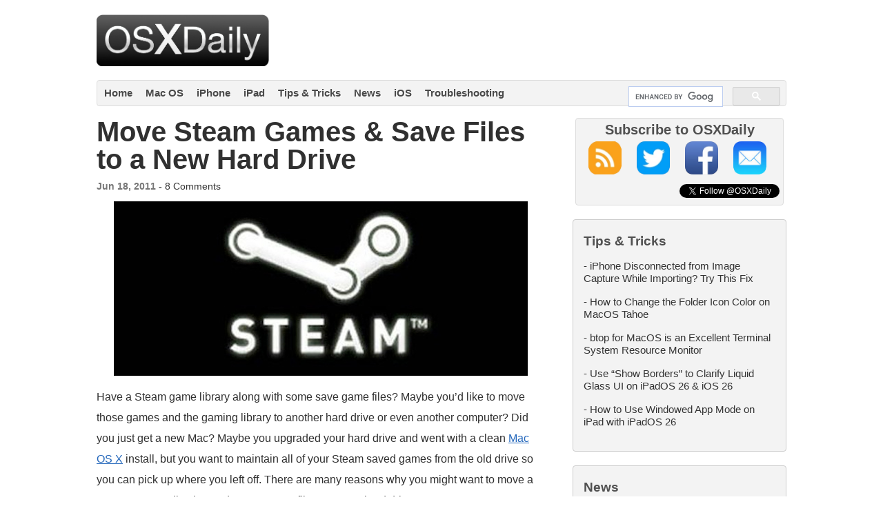

--- FILE ---
content_type: text/plain; charset=utf-8
request_url: https://ads.adthrive.com/http-api/cv2
body_size: 2967
content:
{"om":["0929nj63","0av741zl","0g8i9uvz","0iyi1awv","0sm4lr19","1","10011/140f603d0287260f11630805a1b59b3f","10011/6d6f4081f445bfe6dd30563fe3476ab4","10310289136970_594352012","10ua7afe","11142692","11509227","11896988","12010084","12010088","12184310","124843_10","124848_8","124853_8","12850755","12850756","1463327","1dynz4oo","1h7yhpl7","1zx7wzcw","2179:578606630524081767","2249:581439030","2249:650628582","2249:650662457","2249:702107029","2249:706850630","2307:1h7yhpl7","2307:2gukmcyp","2307:4etfwvf1","2307:63aofd4c","2307:6mrds7pc","2307:9krcxphu","2307:abhu2o6t","2307:amq35c4f","2307:at2pj4cu","2307:b57avtlx","2307:c9os9ajg","2307:hcbr5cj6","2307:j1lywpow","2307:jzqxffb2","2307:nmuzeaa7","2307:o8icj9qr","2307:ox2tly0t","2307:rz1kxzaf","2307:tjymxbdc","2307:tqrzcy9l","2307:u30fsj32","2307:w15c67ad","2409_15064_70_85445175","2409_25495_176_CR52092920","2409_25495_176_CR52153848","2409_25495_176_CR52153849","2409_25495_176_CR52186411","242697002","2540:3780066","262808","2662_200562_8182931","2662_200562_8182933","2676:84578441","2676:85392872","2676:85402407","2676:85690537","2676:85987365","2676:85987385","2676:86082795","2676:86434673","2676:86690079","2676:86739704","2760:176_CR52150651","2760:176_CR52175339","2760:176_CR52186411","2760:176_CR52188001","28205","28925636","28933536","29414696","29414711","2974:8172728","2974:8172741","3018/2c83a32ad2293482c65870d3b43a5633","3018/423ab910165b7219306733bd67b4e103","308_125203_20","308_125204_13","33438474","33605623","33637455","34534177","3636:5567608","3658_15106_u4atmpu4","3658_184142_T26068409","3658_203382_f3tdw9f3","3658_203382_o8icj9qr","381513943572","39303318","3LMBEkP-wis","409_225978","409_226326","409_226331","409_226334","43919974","44629254","44_CO4OZNJF6RHTTMF6FMD2H3","481703827","485027845327","4dor7bwp","4etfwvf1","4ticzzkv","4yesq9qe","514819301","52946062","53v6aquw","54269132","54779856","5510:tjymxbdc","5510:u4atmpu4","55763524","557_409_220344","558_93_5s8wi8hf","558_93_jyqeveu5","558_93_phlvi7up","558_93_rz1kxzaf","558_93_u4atmpu4","56341213","564549740","5670:8172718","5726572249","58117332","58744167","5j7zqpp1","5mq3cekd","5s8wi8hf","609577512","618576351","619089559","61916211","61916225","61916229","61932920","61932957","61945704","627309156","628015148","628086965","628153053","628223277","628359076","628360579","628360582","628444259","628444349","628444433","628444439","628456310","628456313","628456382","628456403","628622163","628622169","628622172","628622178","628622244","628622247","628622250","628683371","628687043","628687157","628687460","628687463","628803013","628841673","629007394","629167998","629168001","629168565","629171196","629171202","62976224","651637459","659216891404","677843516","680_99480_700109379","680_99480_700109389","680_99480_700109391","683738007","683738706","684492634","684493019","68rseg59","694906156","694912939","697622320","697893362","6ejtrnf9","6mrds7pc","700109379","700109391","702397981","702423494","704889081","705115233","705115263","705115332","705115442","705115523","705116521","705116861","705117050","705119942","709257996","709746393","70_86083000","74wv3qdx","77gj3an4","7969_149355_46137659","7sf7w6kh","8168540","85393231","85690530","85704570","86082706","86470583","86698143","86991452","8831024240_564549740","8b5u826e","8orkh93v","9010/8b27c31a5a670fa1f1bbaf67c61def2e","9057/0328842c8f1d017570ede5c97267f40d","9057/211d1f0fa71d1a58cabee51f2180e38f","90_12850754","92qnnm8i","9855/af4ceed1df2e72a9c1d01fc10459a8a9","98p5nsen","99r40b5e","9krcxphu","9n8lamyh","9nex8xyd","abhu2o6t","b4j3b9oe","b57avtlx","bmp4lbzm","bpwmigtk","bsgbu9lt","cr-2azmi2ttu9vd","cr-2azmi2ttubwe","cr-9hxzbqc08jrgv2","cr-dgwz5d105hrgv2","cr-ghun4f53ubwe","cr-r4f7rrtuubwe","cr-wvy9pnlnu9vd","cu298udl2xr","d8tju6ee","daw00eve","dcahxe7s","ddr52z0n","dsugp5th","et4maksg","ewkg7kgl","fleb9ndb","fmbxvfw0","fpbj0p83","gjwam5dw","gtanzg70","haf4w7r0","hatc2009","hffavbt7","hu52wf5i","i2aglcoy","i90isgt0","ir7orip8","j1lywpow","jyqeveu5","k5lnzw20","kli1n6qv","kx5rgl0a","ldsdwhka","ln7h8v9d","lp37a2wq","lxlnailk","mbzb7hul","muvxy961","n3egwnq7","n4mlvfy3","n8w0plts","nr5arrhc","o2s05iig","ozdii3rw","phlvi7up","ppn03peq","q79txt07","qlhur51f","r0u09phz","r5cmledu","rka8obw7","rqclf33d","rup4bwce","rz1kxzaf","sjjqrcrc","t73gfjqn","ti0s3bz3","tia9w8zp","u2298x4z0j8","u30fsj32","u4atmpu4","vdcb5d4i","vdpy7l2e","vfnvolw4","vwg10e52","w15c67ad","wih2rdv3","wl298xfvdbo","wlxfvdbo","wvuhrb6o","xgzzblzl","xncaqh7c","xv2pxoj4","xxvcmcug","y141rtv6","yi6qlg3p","yq5t5meg","yvirjmu3","z2frsa4f","z7yr5xe5","zaiy3lqy","zw6jpag6","7979132","7979135"],"pmp":[],"adomains":["123notices.com","1md.org","about.bugmd.com","acelauncher.com","adameve.com","akusoli.com","allyspin.com","askanexpertonline.com","atomapplications.com","bassbet.com","betsson.gr","biz-zone.co","bizreach.jp","braverx.com","bubbleroom.se","bugmd.com","buydrcleanspray.com","byrna.com","capitaloneshopping.com","clarifion.com","combatironapparel.com","controlcase.com","convertwithwave.com","cotosen.com","countingmypennies.com","cratedb.com","croisieurope.be","cs.money","dallasnews.com","definition.org","derila-ergo.com","dhgate.com","dhs.gov","displate.com","easyprint.app","easyrecipefinder.co","ebook1g.peptidesciences.com","fabpop.net","familynow.club","filejomkt.run","fla-keys.com","folkaly.com","g123.jp","gameswaka.com","getbugmd.com","getconsumerchoice.com","getcubbie.com","gowavebrowser.co","gowdr.com","gransino.com","grosvenorcasinos.com","guard.io","hero-wars.com","holts.com","instantbuzz.net","itsmanual.com","jackpotcitycasino.com","justanswer.com","justanswer.es","la-date.com","lightinthebox.com","liverrenew.com","local.com","lovehoney.com","lulutox.com","lymphsystemsupport.com","manualsdirectory.org","meccabingo.com","medimops.de","mensdrivingforce.com","millioner.com","miniretornaveis.com","mobiplus.me","myiq.com","national-lottery.co.uk","naturalhealthreports.net","nbliver360.com","nikke-global.com","nordicspirit.co.uk","nuubu.com","onlinemanualspdf.co","original-play.com","outliermodel.com","paperela.com","paradisestays.site","parasiterelief.com","peta.org","photoshelter.com","plannedparenthood.org","playvod-za.com","printeasilyapp.com","printwithwave.com","profitor.com","quicklearnx.com","quickrecipehub.com","rakuten-sec.co.jp","rangeusa.com","refinancegold.com","robocat.com","royalcaribbean.com","saba.com.mx","shift.com","simple.life","spinbara.com","systeme.io","taboola.com","tackenberg.de","temu.com","tenfactorialrocks.com","theoceanac.com","topaipick.com","totaladblock.com","usconcealedcarry.com","vagisil.com","vegashero.com","vegogarden.com","veryfast.io","viewmanuals.com","viewrecipe.net","votervoice.net","vuse.com","wavebrowser.co","wavebrowserpro.com","weareplannedparenthood.org","xiaflex.com","yourchamilia.com"]}